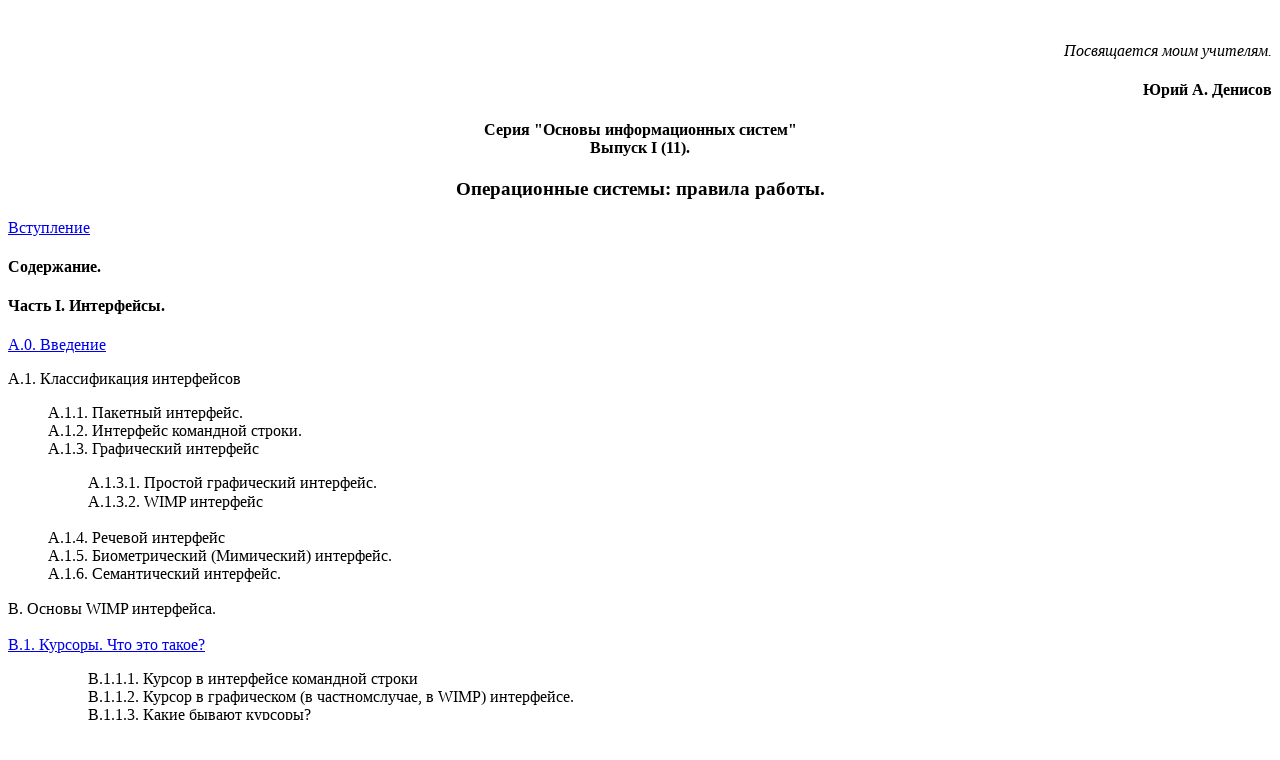

--- FILE ---
content_type: text/html; charset=UTF-8
request_url: https://dims.petrsu.ru/posob/os/index1.shtml
body_size: 4527
content:
<html><head>
<meta name="Description" content="http://www.citforum.ru, Юрий А. Денисов, Серия Основы информационных сиcтем, Том 11. Операционные системы: правила работы, Часть I. Интерфейсы">
<title>Операционные системы: правила работы.</title>
</head>

<p>&nbsp;

<!-- start -->


<P ALIGN="RIGHT"><i>Посвящается моим учителям.</i>
<H4 ALIGN="RIGHT">Юрий А. Денисов</H4>
<H4 ALIGN="CENTER">Серия "Основы информационных систем"<br>
Выпуск I (11).</H4>
<H3 ALIGN="CENTER">Операционные системы: правила работы.</H3>

<p><a href="introd.shtml">Вступление</a>

<h4>Содержание.</h4>
<h4>Часть I. Интерфейсы. </h4>


<p><a href="a.shtml">A.0. Введение</a>

<p>A.1. Классификация интерфейсов

 <p><ul>
 A.1.1. Пакетный интерфейс.<br>
 A.1.2. Интерфейс командной строки.<br>
 A.1.3. Графический интерфейс

  <p><ul>
  A.1.3.1. Простой графический интерфейс.<br>
  A.1.3.2. WIMP интерфейс
  </ul>

 <p>
 A.1.4. Речевой интерфейс<br>
 A.1.5. Биометрический (Мимический) интерфейс.<br>
 A.1.6. Семантический интерфейс.
</ul>

<p>B. Основы WIMP интерфейса.
<p><a href="b010.shtml">B.1. Курсоры. Что это такое?</a>

 <p><ul><ul>
 B.1.1.1. Курсор в интерфейсе командной строки<br>
 B.1.1.2. Курсор в графическом (в частномслучае, в WIMP) интерфейсе.<br>
 B.1.1.3. Какие бывают курсоры?<br>
 B.1.1.4. Особенности курсоров<br>
 B.1.1.5. Резюме
 </ul>
 
 <p>B.1.2. Действия при помощи мыши
 
  <p><ul>
  B.1.2.1. Как работать мышью в графическом интерфейсе?<br>
  B.1.2.2. Расположение и назначение органов управления на мышке.<br>
  B.1.2.3. Какие простейшие действия можно осуществить при помощи мыши?<br>
  B.1.2.4. Что означают термины выбрать, открытьи переместитьпри работе с мышью?<br>
  B.1.2.5. Резюме</ul>
 </ul>

<p><a href="b021.shtml">B.2. Основные понятия WIMP</a>

 <p><ul>
 B.2.1. Рабочая область

  <p><ul>
  B.2.1.1. Что такое рабочая область?<br>
  B.2.1.2. Что содержит в себе рабочая область?
  
   <p><ul>
   B.2.1.2.1. Что такое фон и для чего он предназначен?<br>
   B.2.1.2.2. Что такое узор и для чего он предназначен?<br>
   B.2.1.2.3. Что такое фоновый рисунок?<br>
   B.2.1.2.4. Что такое заставка? Для чего она нужна?
   </ul>
  
  <p>B.2.1.3. Размеры рабочей области<br>
  B.2.1.4. Резюме
  </ul>

<p><a href="b022.shtml">B.2.2. Окно</a>
 
  <p><ul>
  B.2.2.1. Определение окна<br>
  B.2.2.2. Что можно делать в окнах?<br>
  B.2.2.3. Специальные термины, употребляемые в описании работы многооконного интерфейса.
 
   <p><ul>
   B.2.2.3.1. Что такое фокус ввода?<br>
   B.2.2.3.2. Понятие родительского окна.<br>
   B.2.2.3.3. Модальность окна.<br>
   B.2.2.3.4. Резюме
   </ul>
 
  <p>B.2.2.4. Классификация элементов окон
  
   <p><ul>
   B.2.2.4.1. Какие элементы окон являются обязательными?<br>
   B.2.2.4.2. Для чего нужны основные элементы окна?<br>
   B.2.2.4.3. Какие пункты содержит контрольное меню окна?<br>
   B.2.2.4.4. Для чего нужны другие элементы окна?<br>
   B.2.2.4.5. Резюме
   </ul>
 
  <p>B.2.2.5. Классификация окон.
 
   <p><ul>
   B.2.2.5.1. Какие виды окон используются в графическом интерфейсе?<br>
   B.2.2.5.2. Для чего используются перекрывающиеся окна?<br>
   B.2.2.5.3. Что такое вспомогательное окно?<br>
   B.2.2.5.4. Что такое дочерние окна?<br>
   B.2.2.5.5. Окна сообщений.<br>
   B.2.2.5.6. Псевдоокно<br>
   B.2.2.5.7. Резюме.
   </ul>
 
  </ul>

<p><a href="b023.shtml">B.2.3. Иконка</a>
  
  <p><ul>
  B.2.3.1. Определение иконки<br>
  B.2.3.2. Назначение иконки в операционных оболочках Microsoft Windows 2.01  3.11.<br>
  B.2.3.3. Назначение иконок в операционных системах Microsoft Windows.<br>
  B.2.3.4. Назначение икон в OS/2
  B.2.3.5. Иконки в IRIX.<br>
  B.2.3.6. Псевдоиконка. Назначение.<br>
  B.2.3.7. Резюме.
  </ul>
 </ul>
  
<p><a href="b030.shtml">B.3. Действия с окнами и иконками.</a>
 
 <p><ul>
 B.3.1. Как и зачем нужно открывать окно?<br>
 B.3.2. Для чего нужно и как закрыть окно в различных операционных системах?<br>
 B.3.3. Для чего и как вызвать контрольное меню окна в различных операционных системах?
 
  <p><ul>
  B.3.3.1. Контекстное меню иконки<br>
  B.3.3.2. Вызов контекстного меню нескольких объектов.
  </ul>
 
 <p>B.3.4. Сворачивание окна в иконку.<br>
 B.3.5. Распахивание окна во весь экран.<br>
 B.3.6. Возвращение окну первоначального размера.<br>
 B.3.7. Перемещение окна и иконки.<br>
 B.3.8. Изменение размеров окна.<br>
 B.3.9. Резюме.
 </ul>

<p><a href="b040.shtml">B.4. Переход из одного окна в другое</a>

 <p><ul>
 B.4.1. Для чего нужен переход из одного окна в другое?<br>
 B.4.2. Как переключиться между окнами?<br>
 B.4.3. Как перейти в другое окно с помощью клавиатуры в различных операционных системах?<br>
 B.4.4. Как перейти в другое окно с помощью контрольного меню в различных операционных системах и операционных оболочках?<br>
 B.4.5. Резюме.
 </ul>

<p><a href="b050.shtml">B.5. Работа с меню в графическом интерфейсе.</a>

 <p><ul>
 B.5.1. Назначение меню.<br>
 B.5.2. Классификация пеню по внешнему виду и назначению.<br>
 B.5.3. Описание пунктов меню.
  
  <p><ul>
  B.5.3.1. Из чего состоят пункты меню?<br>
  B.5.3.2. Назначение элементов меню.<br>
  B.5.3.3. Как обозначается недоступный пункт меню?<br>
  B.5.3.4. Типы пунктов меню.
  </ul>
 
 <p>B.5.4. Приемы работы с меню.
 
  <p><ul>
  B.5.4.1. Как сделать активными пункты меню?<br>
  B.5.4.2. Как запустить на выполнение активный пункт меню?<br>
  B.5.4.3. Как запустить на выполнение неактивный пункт меню?<br>
  B.5.4.4. Как выйти из меню без выбора какой-либо команды?<br>
 </ul> 

 <p>B.5.5. Резюме
 </ul>

<p><a href="b060.shtml">B.6. Работа с текстом в графическом интерфейсе.</a>

 <p><ul>
 B.6.1. Возможности, предлагаемые пользователю графическим интерфейсом для ввода текста.<br>
 B.6.2. Элементы графического интерфейса, применяемые для ввода текста.<br>
 
  <p><ul>
  B.6.2.1. Что такое строка редактирования?
  
   <p><ul>
   B.6.2.1.1. Назначение строки редактирования.<br>
   B.6.2.1.2. Особенности строки редактирования.
   </ul>
 
  <p>B.6.2.2. Многострочный редактор.
  
   <p><ul>
   B.6.2.2.1. Работа со строками текста в многострочном редакторе.
   </ul>
  
  <p>B.6.2.3. Строка редактирования, дополненная комбинированным списком
  
   <p><ul>
   B.6.2.3.1. Общий вид.<br>
   B.6.2.3.2. Назначение этого элемента.
   </ul>
  
  <p>B.6.2.4. Счетчик.

   <p><ul>
   B.6.2.4.1. Описание.<br>
   B.6.2.4.2. Работа со счетчиком.<br>
   B.6.2.5. Расположение элементов редактирования текста. Основные приемы работы с ними.
   </ul>
  </ul>
  
 <p>B.6.3. Основные приемы работы с текстом.
  
  <p><ul>
  B.6.3.1. Ввод символов текста и режимы ввода текста.<br>
  B.6.3.2. Перемещение текстового курсора.<br>
  B.6.3.3. Удаление элементов текста в процессе редактирования.<br>
  B.6.3.4. Отмена ранее сделанного действия.
  </ul>

 <p>B.6.4. Выделение текста и операции с выделенными фрагментами.
  
  <p><ul>
  B.6.4.1. Способы выделения текста.<br>
  B.6.4.2. Действия с выделенным участком текста.<br>
  B.6.4.3. Снятие выделения текста.<br>
  B.6.4.4. Вставка текста из буфера обмена.
  </ul>
  
 <p>B.6.5. Резюме.
 </ul>

<p><a href="b070.shtml">B.7. Горизонтальные и вертикальные полосы прокрутки.</a>

 <p><ul>
 B.7.1. Назначение горизонтальной и вертикальной полос прокрутки.<br>
 B.7.2. Расположение полос прокрутки.<br>
 B.7.3. Чем управляются линии прокрутки, и какие при этом могут возникнуть сложности?<br>
 B.7.4. Основные приемы работы с линиями прокрутки.<br>
 B.7.5. Дополнительные элементы линий прокрутки.<br>
 B.7.6. Элементы графического интерфейса, производные от линейки скроллинга.
 
  <p><ul>
  B.7.6.1 Что такое ползунок?<br>
  B.7.6.2. Как изменять значения на ползунке?<br>
  B.7.6.3. Что такое счетчик?<br>
  B.7.6.4. Как ввести требуемое значение в счетчик?
  </ul>
 
 <p>B.7.7. Резюме.
 </ul>

<p><a href="b080.shtml">B.8. Списки</a>

 <p><ul>
 B.8.1. Окно список.<br>
 B.8.2. Назначение окна-списка.<br>
 B.8.3. Отображение окон списков в операционных системах фирмы Microsoft.<br>
 B.8.4. Какие операции можно проводить с элементами списка?<br>
 B.8.5. Выделение элементов списка.
 
  <p><ul>
  B.8.5.1. Выделение элементов списка в WIMP  интерфейсе.<br>
  B.8.5.2. Выделение элементов списка в DOS.
  </ul>
 
 <p>B.8.6. Комбинированный список.
  
  <p><ul>
  B.8.6.1. Назначение комбинированного списка.<br>
  B.8.6.2. Выбор элемента.<br>
  B.8.6.3. Открытие элемента.
  </ul>
 
 <p>B.8.7. Резюме.
 </ul>

<p><a href="b090.shtml">B.9. Кнопки и переключатели.</a>

 <p><ul>
 B.9.1. Назначение кнопок и переключателей.<br>
 B.9.2. Внешний вид кнопки, переключателя и флажка.<br>
 B.9.3. Состояния кнопки<br>
 B.9.4. Состояние переключателей и флажков<br>
 B.9.5. Элементы WIMP интерфейса аналоги флажков и переключателей.<br>
 B.9.6. Резюме.
 </ul>

<p><a href="b100.shtml">B.10. Диалоговые окна и закладки в них.</a>

 <p><ul>
 B.10.1. Назначение диалогового окна.<br>
 B.10.2. Диалоговые окна и операционные системы.<br>
 B.10.3. Окна сообщений.<br>
 B.10.4. Основные кнопки диалогового окна.<br>
 B.10.5. Закладкав диалоговом окне.<br>
 B.10.6. Выбор элементов управления в диалоговом окне.<br>
 B.10.7. Примеры диалоговых окон
 
  <p><ul>
  B.10.7.1. Пример окна ОТКРЫТИЕ ДОКУМЕНТА.<br>
  B.10.7.2. Пример окна СОХРАНЕНИЕ ДОКУМЕНТА.<br>
  B.10.7.3. Приемы работы с диалоговыми окнами НАЙТИ и ЗАМЕНИТЬ
  </ul>

 <p>B.10.8. Резюме.
 </ul>

<p><a href="c020.shtml">C.2. Работа в командной строке операционной системы</a>

 <p><ul>
 C.2.1. Введение<br>
 C.2.2. Shell и переменные окружения
 
  <p><ul>
  C.2.2.1. Переменные окружения Command.com
  
   <p><ul>
   C.2.2.1.1. Задание переменных окружения. Команда SET<br>
   C.2.2.1.2. Переменная PATH<br>
   C.2.2.1.3. Другие переменные окружения Command.com
   </ul>
  </ul>

 <p>C.2.3. Переменные BASH
 
  <p><ul>
  C.2.3.1. Определение переменной<br>
  C.2.3.2. Переназначение переменной и отмена его значения. Вывод текущих значений переменных.<br>
  C.2.3.3. Экспорт переменных<br>
  C.2.3.4. Системные переменные BASH<br>
  C.2.3.5. Переопределяемые переменные<br>
  C.2.3.6. Переменные режима<br>
  C.2.3.7. Пользовательские переменные.
  </ul>
 </ul>


<p><a href="c024.shtml">C.2.4. Приглашение операционной системы.</a>

 <p><ul>
 C.2.4.1. Приглашение операционной системы MS-DOS
 </ul>


<p><a href="c030.shtml">C.3. Редактирование командной строки</a>

 <p><ul>
 C.3.1. Запуск из командной строки.<br>
 С.3.2. Особенности запуска из командной строки сервера Novell NetWare.<br>
 C.3.3. Редактирование командной строки в различных операционных системах. Драйвер командной строки DOS  программа doskey.<br>
 C.3.4. Назначение клавиш редактирования командной строки.<br>
 C.3.5. Особенности командной строки в UNIX.<br>
 C.3.6. Определение псевдонимов.<br>
 C.3.7. Резюме
 </ul>


<p><a href="c040.shtml">С.4 Шаблоны в файлах.</a>

 <p><ul>
 С.4.1. Назначение шаблонов<br>
 С.4.2. Определение.<br>
 С.4.3. Пример шаблонов.<br>
 C.4.4. Резюме.
 </ul>


<p><a href="c050.shtml">C.5. Перенаправление ввода/вывода.</a>

 <p><ul>
 C.5.1. Назначение потоков.<br>
 C.5.2. Ограничение потоков.<br>
 C.5.3. Определение и классификация потоков.<br>
 C.5.4. Переназначение потоков.<br>
 C.5.5. Переназначение стандартного потока ошибок (в UNIX).<br>
 C.5.6. Перенаправление потока ввода.<br>
 C.5.7. Конвейерная обработка.<br>
 C.5.8. Перенаправление вывода на принтер.<br>
 C.5.9. История возникновения потоков в MS-DOS.<br>
 C.5.10. Резюме.
 </ul>


<p><a href="c060.shtml">C.6. Опции программных файлов в командной строке</a>

 <p><ul>
 C.6.1. Назначение опций.<br>
 C.6.2. Общий вид опций<br>
 C.6.3. Определение параметра<br>
 C.6.4. Порядок следования опций.<br>
 C.6.5. Замечания об опциях.<br>
 C.6.6. Резюме.
 </ul>

<p>[<a href=../ois2/index.shtml>Часть II. Работа с файлами.</a>]
 
<center>
<p><font size="-1"><a href="introd.shtml">Вперед</a> &gt;&gt;&gt;</font></center>

<p>&nbsp;
<!-- end -->
</body></html>